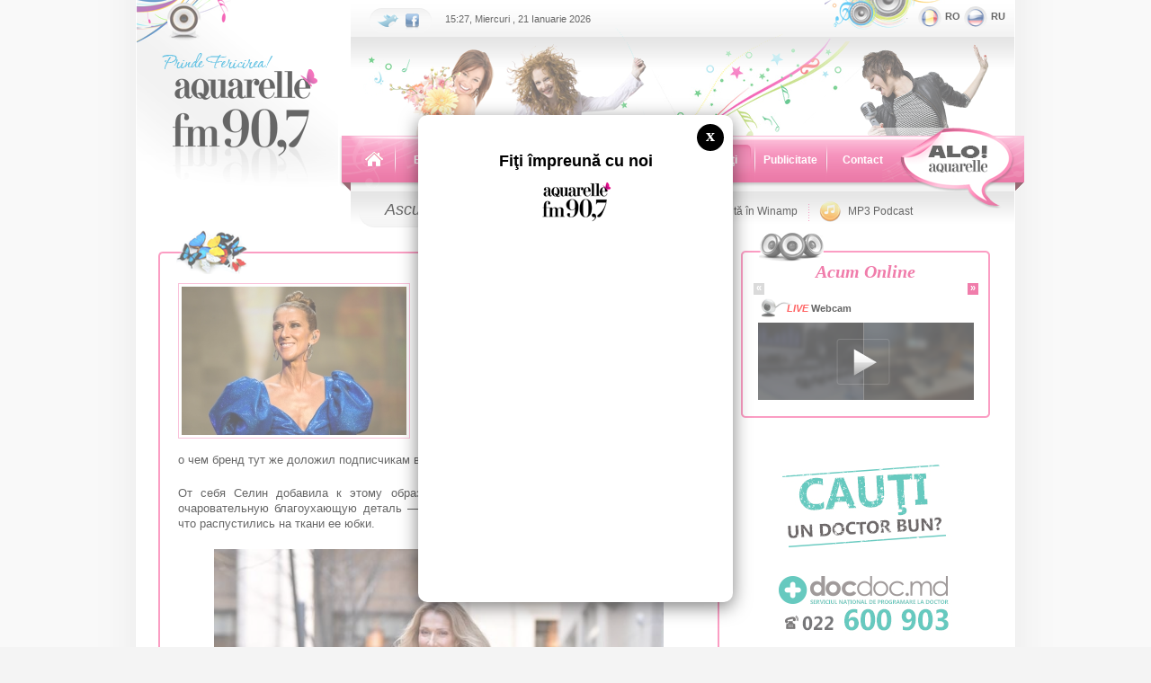

--- FILE ---
content_type: text/html
request_url: http://www.aquarellefm.md/ro/news/on_8_march_celine_dion_worn_dress_with_flowers_/
body_size: 6778
content:
<!DOCTYPE HTML PUBLIC "-//W3C//DTD HTML 4.01 Transitional//EN" "http://www.w3.org/TR/html4/strict.dtd">
<html>
<head>
	<link rel="icon" href="https://www.aquarellefm.md/static/images/Icon.ico" type="image/x-icon">

	<META HTTP-EQUIV="Content-Type" CONTENT="text/html; charset=UTF-8">
	<META NAME="description" CONTENT="">
	<META NAME="keywords" CONTENT="">
	<META NAME="author" CONTENT="ZOLFIST STUDIO - Professional and Styled Solutions http://www.zolfist.com/ ">
	<META NAME="robots" CONTENT="index,follow">
	<meta property="fb:admins" content="AQmagazine"/>
	<meta property="og:image" content="https://www.aquarellefm.md/storage/2020/03/09/1583762639_08306200_Fit_340x1000.jpg"/>
	<title>Селин Дион в платье с цветами сразила всех наповал</title>
	<style type="text/css" media="all">@import url("https://www.aquarellefm.md/static/style.css?202601211527");</style>
	<script type="text/javascript" src="https://www.aquarellefm.md/static/audio-player/audio-player.js"></script>
	<script type="text/javascript">AudioPlayer.setup("https://www.aquarellefm.md/static/audio-player/player.swf", { width: 500 }); </script>  
	<script type="text/javascript" src="https://www.aquarellefm.md/static/swfobject.js"></script>
	<script src="https://www.aquarellefm.md/static/jquery.min.js"></script>
	<!--<script src="https://www.aquarellefm.md/static/snow/snowfall.jquery.js"></script>-->
	<script type="text/javascript" src="https://www.aquarellefm.md/static/script.js?202601211527"></script>
	
			<style type="text/css" media="all">@import url("https://www.aquarellefm.md/static/highslide/highslide.css");</style>
			<script type="text/javascript" src="https://www.aquarellefm.md/static/highslide/highslide.js"></script>
			<script type="text/javascript">
				hs.registerOverlay({
					html: '<div class="closebutton" onclick="return hs.close(this)" title="Close"></div>',
					position: 'top right',
					fade: 2 // fading the semi-transparent overlay looks bad in IE
				});
				hs.outlineType = "drop-shadow";
				hs.wrapperClassName = "borderless draggable-header";

			    hs.graphicsDir = "https://www.aquarellefm.md/static/highslide/";
				//hs.wrapperClassName = "dark borderless floating-caption";

				hs.align = "center";
				hs.transitions = ["expand", "crossfade"];
				hs.fadeInOut = true;
				hs.showCredits = 0;
				hs.dimmingOpacity = .75;

				hs.addSlideshow({
					//slideshowGroup: "group1",
					interval: 5000,
					repeat: false,
					useControls: true,
					fixedControls: "fit",
					overlayOptions: {
						opacity: .75,
						position: "bottom center",
						hideOnMouseOut: true
					}
				});
			</script>
		
	<script type="text/javascript">var WWW = "https://www.aquarellefm.md/";</script>
</head>

<body>
<!--
<div id="Snow" style="position:fixed; z-index:0; width:100%; height:100%; "></div>>
<script>
$(document).ready(function(){
		$("#Snow")
			.snowfall("clear")
			.snowfall()
			.snowfall({image :["https://www.aquarellefm.md/static/snow/images/flake1.png", "https://www.aquarellefm.md/static/snow/images/flake2.png"], deviceorientation : true, minSize: 10, maxSize:32, flakeCount:200}); 
	});
</script>
-->
<div class="ThemeBgMain">
<div class="">
<div id="PopupAd">
		<div class="Bg"></div>
		<div class="Box" style="text-align:center;">
			<div class="Close">x</div>
			<div class="clr"></div>
			<div class="Alert">
				Fiţi împreună cu noi
				<div><a href="http://www.facebook.com/pages/AQUARELLE/178775708840207?ref=hl" target="_blank"><img src="https://www.aquarellefm.md/static/images/logos/AquarelleFM.png?default" alt="Facebook"></a></div>
			</div>
			<iframe src="http://www.facebook.com/plugins/likebox.php?href=https%3A%2F%2Fwww.facebook.com%2FAquarelle90.7&amp;width=240&amp;height=365&amp;colorscheme=light&amp;show_faces=true&amp;border_color&amp;stream=false&amp;header=true&amp;appId=242856185725258" scrolling="no" frameborder="0" style="overflow:hidden; width:238px; height:365px; position:relative; z-index:99991; " allowTransparency="true"></iframe>
			<!--
			<a href="http://www.facebook.com/Aquarelle90.7" target="_blank"><img src="https://www.aquarellefm.md/static/images/FacebookButton.png" alt="Facebook"></a>
			-->
			<div class="clr"></div>
		</div>
	</div>
	

<div class="Header" id="top">
	<div class="LogoBox"><a href="https://www.aquarellefm.md/" class="Logo"><img src="https://www.aquarellefm.md/static/images/AquarelleFMLogo.png" width="193" height="149" alt="" title=""></a></div>
	<div class="HeaderRight">
		<div class="TopBar">
			<div class="ServicesBox">
				<a href="http://twitter.com/AQUARELLE_FM" target="_blank"><img src="https://www.aquarellefm.md/static/images/Pixel.gif" class="NoBg" width="34" height="25" alt="Twitter" title="Twitter"></a>
				<a href="http://www.facebook.com/pages/Radiostancia-Aquarelle-907-FM/158429640848842" target="_blank"><img src="https://www.aquarellefm.md/static/images/Pixel.gif" class="NoBg" width="32" height="25" alt="Facebook" title="Facebook"></a>
			</div>
			<div id="date">15:27, Miercuri , 21 Ianuarie 2026</div>
			<div class="LangBox">
			<a href="http://www.aquarellefm.md/ro/news/on_8_march_celine_dion_worn_dress_with_flowers_/"><img src="https://www.aquarellefm.md/static/images/Pixel.gif" width="35" height="25" alt="RO" class="LangIconRO"><span class="LangLable">RO</span></a><a href="http://www.aquarellefm.md/ru/news/on_8_march_celine_dion_worn_dress_with_flowers_/"><img src="https://www.aquarellefm.md/static/images/Pixel.gif" width="35" height="25" alt="RU" class="LangIconRU"><span class="LangLable">RU</span></a>
			</div>
		</div>
		<div class="ThemeBox"></div>
		<div class="MenuBox">
			<ul class="Menu">
				<li class="NoLi">
					<a href="https://www.aquarellefm.md/" class="MenuItemSmall"><img src="https://www.aquarellefm.md/static/images/Home.gif" width="22" height="18" alt="" title=""></a>
					<span class="MenuSepPadding"><span class="MenuSep">&nbsp;</span></span>
				</li>
				<li class="NoLi">
					<a href="https://www.aquarellefm.md/ro/team/" class="MenuItem">Echipa</a>
					<span class="MenuSepPadding"><span class="MenuSep">&nbsp;</span></span>
				</li>
				<li class="NoLi" onMouseOver="ProgramsMenu(1)" onMouseOut="ProgramsMenu(0)">
					<a href="https://www.aquarellefm.md/ro/programs/" class="MenuItem" id="ProgramsMenuLabel">Emisiuni</a>
					<span class="MenuSepPadding"><span class="MenuSep">&nbsp;</span></span>
					<span id="ProgramsMenu">
						<ul class="Submenu">
						<li class="SubmenuItem"><a class="SubmenuItemLink" href="https://www.aquarellefm.md/ro/programs/Созвездие_Aquarelle/" title="Constelaţia AQUARELLE">Constelaţia AQUARELLE</a></li><li class="SubmenuItem"><a class="SubmenuItemLink" href="https://www.aquarellefm.md/ro/programs/cafeaua_de_dimineata_program/" title="Cafeaua de dimineață">Cafeaua de dimineață</a></li><li class="SubmenuItem"><a class="SubmenuItemLink" href="https://www.aquarellefm.md/ro/programs/programul_serii/" title="Program de seară!">Program de seară!</a></li><li class="SubmenuItem"><a class="SubmenuItemLink" href="https://www.aquarellefm.md/ro/programs/svetskaea_hronika/" title="Știri Mondene">Știri Mondene</a></li><li class="SubmenuItem"><a class="SubmenuItemLink" href="https://www.aquarellefm.md/ro/programs/news_on_aquarelle_fm/" title="Știri">Știri</a></li><li class="SubmenuItem"><a class="SubmenuItemLink" href="https://www.aquarellefm.md/ro/programs/Top_Hit_Chart/" title="World Hits!">World Hits!</a></li><li class="SubmenuItem"><a class="SubmenuItemLink" href="https://www.aquarellefm.md/ro/programs/bigudi_show/" title="Бигуди Шоу">Бигуди Шоу</a></li>
						</ul>
					</span>	
				</li>
				<li class="NoLi">
					<a href="https://www.aquarellefm.md/ro/info/dedications/" class="MenuItem">Dedicaţii</a>
					<span class="MenuSepPadding"><span class="MenuSep">&nbsp;</span></span>
				</li>
				<li class="NoLi">
					<a href="https://www.aquarellefm.md/ro/contests/" class="MenuItem">Concursuri</a>
					<span class="MenuSepPadding"><span class="MenuSep">&nbsp;</span></span>
				</li>
				<li class="NoLi">
					<a href="https://www.aquarellefm.md/ro/news/" class="MenuItemSelected">Noutăţi</a>
					<span class="MenuSepPadding"><span class="MenuSep">&nbsp;</span></span>
				</li>
				<li class="NoLi">
					<a href="https://www.aquarellefm.md/ro/info/advertising/" class="MenuItem">Publicitate</a>
					<span class="MenuSepPadding"><span class="MenuSep">&nbsp;</span></span>
				</li>
				<li class="NoLi">
					<a href="https://www.aquarellefm.md/ro/info/contact/" class="MenuItem">Contact</a>
				</li>
			</ul>

			
			<div class="Alo"><a href="https://www.aquarellefm.md/ro/alo/"><img src="https://www.aquarellefm.md/static/images/Alo.png" width="127" height="90" alt="Alo Aquarelle" title="Alo Aquarelle"></a></div>
			<div class="LiveBox">
				<div class="Live">
					<a href="#" onClick="PopupLive('https://www.aquarellefm.md/live/')" class="LivePadding"><img src="https://www.aquarellefm.md/static/images/Pixel.gif" width="45" height="40" alt="Live" title="Live"></a>
					<a href="#" onClick="PopupLive('https://www.aquarellefm.md/live/')" class="FloatRight">Ascultă <span class="RedText Uppercase">Live</span></a>
				</div>
				<div class="LiveSep"></div>
				<div class="LiveButtonPadding">
					<a href="https://www.aquarellefm.md/ro/schedule/" class="LiveScheduleIcon"><img src="https://www.aquarellefm.md/static/images/Pixel.gif" width="25" height="40" alt="Ascultă în Winamp" title="Ascultă în Winamp"></a>
					<a href="https://www.aquarellefm.md/ro/schedule/" class="LiveLabel">Grila de emisiuni</a>
				</div>
				<div class="LiveSep"></div>
				<div class="LiveButtonPadding">
					<a href="http://93.115.137.75:8000/Aquarellefm.aac.m3u" class="LiveWinampIcon"><img src="https://www.aquarellefm.md/static/images/Pixel.gif" width="25" height="40" alt="Ascultă în Winamp" title="Ascultă în Winamp"></a>
					<a href="http://93.115.137.75:8000/Aquarellefm.aac.m3u" class="LiveLabel">Ascultă în Winamp</a>
				</div>
				<div class="LiveSep"></div>
				<div class="LiveButtonPadding">
					<a href="https://www.aquarellefm.md/ro/podcast/" class="LivePodcastIcon"><img src="https://www.aquarellefm.md/static/images/Pixel.gif" width="25" height="40" alt="Ascultă în Winamp" title="Ascultă în Winamp"></a>
					<a href="https://www.aquarellefm.md/ro/podcast/" class="LiveLabel" style="position:absolute; padding-left:32px">MP3 Podcast</a>
				</div>
			</div>
			<div class="clr"></div>
		</div>
	</div>
</div>
<div class="clr"></div>

<div class="SiteContent" id="main">
<div class="LeftArea">
	<div class="Box1">
		<div class="Box1Header"><div class="Box1Label"></div></div>
		<div class="Box1Content">
			<div class="Box1Data">

				<div class="fb-like" data-send="true" data-width="500" data-show-faces="true"></div><br><br><div class="PageAdLeft"><div class="GalleryBox"><a href="https://www.aquarellefm.md/storage/2020/03/09/1583762639_08306200.jpg" class="highslide" onClick="return hs.expand(this)"><img src="https://www.aquarellefm.md/storage/2020/03/09/1583762639_08306200_Fit_250x1000.jpg" width="250" alt="Селин Дион в платье с цветами сразила всех наповал" title="Селин Дион в платье с цветами сразила всех наповал" class="Thumb"></a></div></div><div class="GrayText">09 Martie 2020</div><h1>Селин Дион в платье с цветами сразила всех наповал</h1><p><span style="font-size: small;">На днях, канадская певица Селин Дион показала новый образ в платье Oscar de la Renta.</span></p>
<p><span style="font-size: small;">Исполнительнице удалось&nbsp;затмить даже Меган Маркл 8 марта. На улице в Нью-Йорке она появилась в платье &laquo;с пылу с жару&raquo;&nbsp;&mdash; look #14 из коллекции Oscar de la Rentа осень-зима 2020, о чем бренд тут же доложил подписчикам в инстаграме.</span></p>
<p><span style="font-size: small;"><span>От себя Селин добавила к этому образу пару элегантных белоснежных ботильонов и очаровательную благоухающую деталь&nbsp;&mdash; букет роскошных пионов, подобных тем цветам, что распустились на ткани ее юбки.</span></span></p>
<p style="text-align: center;"><span style="font-size: small;"><span><img src="/storage/2020/03/09/1583762411_81745400.jpg" alt="http://www.aquarellefm.md/storage/2020/03/09/1583762411_81745400.jpg" width="500" height="616" /></span></span></p>
<p><span style="font-size: small;"><span>Нежные соцветия, вышитые рукой искусных мастериц, красовались и&nbsp;на&nbsp;самом свитере. Плятье, в</span></span><span style="font-size: small;">&nbsp;сочетании с объемным свитером&nbsp;&mdash; как раз по погоде.</span></p>
<p style="text-align: center;"><span style="font-size: small;"><img src="/storage/2020/03/09/1583762411_77938000.jpg" alt="http://www.aquarellefm.md/storage/2020/03/09/1583762411_77938000.jpg" width="500" height="430" /></span></p>
			</div>
		</div>
		<div class="Box1Footer"></div>
	</div>

			<div class="AlignLeft" style="padding-left:20px">
				<br>
				<div class="hrDotted"></div>
				<br><br>
				<script type="text/javascript" src="http://s7.addthis.com/js/250/addthis_widget.js#pubid=zolfist"></script>
				<!-- AddThis Button BEGIN -->
				<div class="addthis_toolbox addthis_default_style addthis_32x32_style">
				<a class="addthis_button_preferred_1"></a>
				<a class="addthis_button_preferred_2"></a>
				<a class="addthis_button_preferred_3"></a>
				<a class="addthis_button_preferred_4"></a>
				<a class="addthis_button_compact"></a>
				<a class="addthis_counter addthis_bubble_style"></a>
				</div>
				<!-- AddThis Button END -->
				<br><br>
				
				<br><br>
				<div id="fb-root"></div>
				<script>(function(d, s, id) {
				  var js, fjs = d.getElementsByTagName(s)[0];
				  if (d.getElementById(id)) return;
				  js = d.createElement(s); js.id = id;
				  js.src = "//connect.facebook.net/ro_RO/all.js#xfbml=1";
				  fjs.parentNode.insertBefore(js, fjs);
				}(document, "script", "facebook-jssdk"));</script>
				
				<div class="fb-like" data-send="true" data-width="500" data-show-faces="true"></div>

				<br><br>
				<div id="fb-root"></div>
				<fb:comments href="http://www.aquarellefm.md/ro/news/on_8_march_celine_dion_worn_dress_with_flowers_/" num_posts="15" width="627"></fb:comments>
			</div>
		</div><div class="RightArea">
	<div class="Box4">
		<div class="Box4Header"><div class="Box4Label"></div></div>
		<div class="Box4Content">
			<div class="Box4Data">
				<div id="OnlineContent">
					
		<div id="PlayList">
			<h2>Acum Online</h2>
			<div class="Nav Left">&laquo;</div>
			<ul></ul>
			<div class="Nav Right Selected">&raquo;</div>
		</div>
				</div>
				<div class="Box4Webcam"><div class="Box4WebcamText"><b><i class="RedText">LIVE</i> Webcam</b></div></div>
				<div id="Webcam" onClick="RunWebcam('https://www.aquarellefm.md/webcam/')">
					<img src="https://www.aquarellefm.md/static/images/PlayAquarelleFM2.png">
				</div>
			</div>
			
		</div>
		<div class="Box4Footer"></div>
	</div>
	<div class="clr"></div>
<div class="BannerAfterWebcam" id="BannerAfterWebcam"><a href="http://www.docdoc.md/ro" target="_blank"><img src="https://www.aquarellefm.md/storage/2016/06/09/1465475457_31410400.jpg" width="240" height="240" alt=""></a></div>
	<div class="Box4">
		<div class="BoxChartHeader"></div>
		<div class="Box4Header"></div>
		<div class="Box4Content">
		<div class="Box4Data">
			<div class="clr"></div><br><br><br><br>
		
	
						<div class="ChartItem   Top">
							<div class="ChartThumb" style="background:url(https://www.aquarellefm.md/storage/2025/01/20/1737357638_78717300_FitNoMargin_55x55.jpg) no-repeat"></div>
							<div class="ChartData">
								<div class="ChartSong">
									<div class="ChartPlace">&#8470;1</div>
									&nbsp; Are You Even Real
								</div>
								<div class="ChartArtist">Teddy Swims</div>
								<div class="ChartPlayer">
						<span id="AudioPlayer18000"></span>  
							<script type="text/javascript">  
							AudioPlayer.embed("AudioPlayer18000", 
							{
								width: "190",
								soundFile: "https://www.aquarellefm.md/storage/2025/01/20/1737357638_78649100.mp3",
								titles: "Teddy Swims - Are You Even Real",
							}
						);  
						</script>  
					</div>
								<div class="Stat"><div class="Vote" id="ChartLabel18000" onClick="DoRequest('SongVote',18000)">Votează</div><div class="Trend1">&#8599;</div></div>
							</div>
							<div class="clr"></div>
						</div>
					
						<div class="ChartItem   Fresh">
							<div class="ChartThumb" style="background:url(https://www.aquarellefm.md/storage/2025/04/10/1744264609_36384300_FitNoMargin_55x55.jpg) no-repeat"></div>
							<div class="ChartData">
								<div class="ChartSong">
									<div class="ChartPlace">&#8470;1</div>
									&nbsp; Handlebars
								</div>
								<div class="ChartArtist">Dua Lipa</div>
								<div class="ChartPlayer">
						<span id="AudioPlayer18067"></span>  
							<script type="text/javascript">  
							AudioPlayer.embed("AudioPlayer18067", 
							{
								width: "190",
								soundFile: "https://www.aquarellefm.md/storage/2025/04/10/1744264609_36313900.mp3",
								titles: "Dua Lipa - Handlebars",
							}
						);  
						</script>  
					</div>
								<div class="Stat"><div class="Vote" id="ChartLabel18067" onClick="DoRequest('SongVote',18067)">Votează</div><div class="Trend3">&rarr;</div></div>
							</div>
							<div class="clr"></div>
						</div>
					
						<div class="ChartItem   Fresh">
							<div class="ChartThumb" style="background:url(https://www.aquarellefm.md/storage/2025/04/10/1744265861_23821700_FitNoMargin_55x55.jpg) no-repeat"></div>
							<div class="ChartData">
								<div class="ChartSong">
									<div class="ChartPlace">&#8470;2</div>
									&nbsp; Back To Me
								</div>
								<div class="ChartArtist">The Marías</div>
								<div class="ChartPlayer">
						<span id="AudioPlayer18069"></span>  
							<script type="text/javascript">  
							AudioPlayer.embed("AudioPlayer18069", 
							{
								width: "190",
								soundFile: "https://www.aquarellefm.md/storage/2025/04/10/1744265861_23734800.mp3",
								titles: "The Marías - Back To Me",
							}
						);  
						</script>  
					</div>
								<div class="Stat"><div class="Vote" id="ChartLabel18069" onClick="DoRequest('SongVote',18069)">Votează</div><div class="Trend3">&rarr;</div></div>
							</div>
							<div class="clr"></div>
						</div>
					
						<div class="ChartItem   Top">
							<div class="ChartThumb" style="background:url(https://www.aquarellefm.md/storage/2025/01/20/1737357341_60123400_FitNoMargin_55x55.jpg) no-repeat"></div>
							<div class="ChartData">
								<div class="ChartSong">
									<div class="ChartPlace">&#8470;2</div>
									&nbsp; Hello Love
								</div>
								<div class="ChartArtist">Benson Boone</div>
								<div class="ChartPlayer">
						<span id="AudioPlayer17998"></span>  
							<script type="text/javascript">  
							AudioPlayer.embed("AudioPlayer17998", 
							{
								width: "190",
								soundFile: "https://www.aquarellefm.md/storage/2025/01/20/1737357341_60032000.mp3",
								titles: "Benson Boone - Hello Love",
							}
						);  
						</script>  
					</div>
								<div class="Stat"><div class="Vote" id="ChartLabel17998" onClick="DoRequest('SongVote',17998)">Votează</div><div class="Trend1">&#8599;</div></div>
							</div>
							<div class="clr"></div>
						</div>
					
						<div class="ChartItem   Top">
							<div class="ChartThumb" style="background:url(https://www.aquarellefm.md/storage/2025/01/20/1737357476_68262500_FitNoMargin_55x55.jpg) no-repeat"></div>
							<div class="ChartData">
								<div class="ChartSong">
									<div class="ChartPlace">&#8470;3</div>
									&nbsp; Ride or Die
								</div>
								<div class="ChartArtist">Jeff Satur</div>
								<div class="ChartPlayer">
						<span id="AudioPlayer17999"></span>  
							<script type="text/javascript">  
							AudioPlayer.embed("AudioPlayer17999", 
							{
								width: "190",
								soundFile: "https://www.aquarellefm.md/storage/2025/01/20/1737357476_68187800.mp3",
								titles: "Jeff Satur - Ride or Die",
							}
						);  
						</script>  
					</div>
								<div class="Stat"><div class="Vote" id="ChartLabel17999" onClick="DoRequest('SongVote',17999)">Votează</div><div class="Trend1">&#8599;</div></div>
							</div>
							<div class="clr"></div>
						</div>
					
						<div class="ChartItem   Top">
							<div class="ChartThumb" style="background:url(https://www.aquarellefm.md/storage/2025/04/10/1744263917_31562900_FitNoMargin_55x55.jpg) no-repeat"></div>
							<div class="ChartData">
								<div class="ChartSong">
									<div class="ChartPlace">&#8470;4</div>
									&nbsp; Azizam
								</div>
								<div class="ChartArtist">Ed Sheeran</div>
								<div class="ChartPlayer">
						<span id="AudioPlayer18066"></span>  
							<script type="text/javascript">  
							AudioPlayer.embed("AudioPlayer18066", 
							{
								width: "190",
								soundFile: "https://www.aquarellefm.md/storage/2025/04/10/1744263917_31475300.mp3",
								titles: "Ed Sheeran - Azizam",
							}
						);  
						</script>  
					</div>
								<div class="Stat"><div class="Vote" id="ChartLabel18066" onClick="DoRequest('SongVote',18066)">Votează</div><div class="Trend1">&#8599;</div></div>
							</div>
							<div class="clr"></div>
						</div>
					
						<div class="ChartItem   Top">
							<div class="ChartThumb" style="background:url(https://www.aquarellefm.md/storage/2025/03/31/1743400165_60326100_FitNoMargin_55x55.jpg) no-repeat"></div>
							<div class="ChartData">
								<div class="ChartSong">
									<div class="ChartPlace">&#8470;5</div>
									&nbsp; Twilight zone
								</div>
								<div class="ChartArtist">Ariana Grande</div>
								<div class="ChartPlayer">
						<span id="AudioPlayer18059"></span>  
							<script type="text/javascript">  
							AudioPlayer.embed("AudioPlayer18059", 
							{
								width: "190",
								soundFile: "https://www.aquarellefm.md/storage/2025/03/31/1743400165_60239100.mp3",
								titles: "Ariana Grande - Twilight zone",
							}
						);  
						</script>  
					</div>
								<div class="Stat"><div class="Vote" id="ChartLabel18059" onClick="DoRequest('SongVote',18059)">Votează</div><div class="Trend3">&rarr;</div></div>
							</div>
							<div class="clr"></div>
						</div>
					
						<div class="ChartItem   Top">
							<div class="ChartThumb" style="background:url(https://www.aquarellefm.md/storage/2024/06/24/1719216485_45243400_FitNoMargin_55x55.jpg) no-repeat"></div>
							<div class="ChartData">
								<div class="ChartSong">
									<div class="ChartPlace">&#8470;6</div>
									&nbsp; Feelslikeimfallinginlove
								</div>
								<div class="ChartArtist">Coldplay</div>
								<div class="ChartPlayer">
						<span id="AudioPlayer17889"></span>  
							<script type="text/javascript">  
							AudioPlayer.embed("AudioPlayer17889", 
							{
								width: "190",
								soundFile: "https://www.aquarellefm.md/storage/2024/06/24/1719216484_38184400.mp3",
								titles: "Coldplay - Feelslikeimfallinginlove",
							}
						);  
						</script>  
					</div>
								<div class="Stat"><div class="Vote" id="ChartLabel17889" onClick="DoRequest('SongVote',17889)">Votează</div><div class="Trend2">&#8600;</div></div>
							</div>
							<div class="clr"></div>
						</div>
					
						<div class="ChartItem   Top">
							<div class="ChartThumb" style="background:url(https://www.aquarellefm.md/storage/2024/09/04/1725433961_71055900_FitNoMargin_55x55.jpg) no-repeat"></div>
							<div class="ChartData">
								<div class="ChartSong">
									<div class="ChartPlace">&#8470;7</div>
									&nbsp; Butterflies
								</div>
								<div class="ChartArtist">Ray Dalton</div>
								<div class="ChartPlayer">
						<span id="AudioPlayer17929"></span>  
							<script type="text/javascript">  
							AudioPlayer.embed("AudioPlayer17929", 
							{
								width: "190",
								soundFile: "https://www.aquarellefm.md/storage/2024/09/04/1725433961_23800800.mp3",
								titles: "Ray Dalton - Butterflies",
							}
						);  
						</script>  
					</div>
								<div class="Stat"><div class="Vote" id="ChartLabel17929" onClick="DoRequest('SongVote',17929)">Votează</div><div class="Trend3">&rarr;</div></div>
							</div>
							<div class="clr"></div>
						</div>
					
						<div class="ChartItem   Top">
							<div class="ChartThumb" style="background:url(https://www.aquarellefm.md/storage/2025/01/20/1737358029_74002600_FitNoMargin_55x55.jpg) no-repeat"></div>
							<div class="ChartData">
								<div class="ChartSong">
									<div class="ChartPlace">&#8470;8</div>
									&nbsp; Days
								</div>
								<div class="ChartArtist">Mother Mother</div>
								<div class="ChartPlayer">
						<span id="AudioPlayer18001"></span>  
							<script type="text/javascript">  
							AudioPlayer.embed("AudioPlayer18001", 
							{
								width: "190",
								soundFile: "https://www.aquarellefm.md/storage/2025/01/20/1737358029_73946900.mp3",
								titles: "Mother Mother - Days",
							}
						);  
						</script>  
					</div>
								<div class="Stat"><div class="Vote" id="ChartLabel18001" onClick="DoRequest('SongVote',18001)">Votează</div><div class="Trend2">&#8600;</div></div>
							</div>
							<div class="clr"></div>
						</div>
					
						<div class="ChartItem   Top">
							<div class="ChartThumb" style="background:url(https://www.aquarellefm.md/storage/2025/03/10/1741593856_94176300_FitNoMargin_55x55.jpg) no-repeat"></div>
							<div class="ChartData">
								<div class="ChartSong">
									<div class="ChartPlace">&#8470;9</div>
									&nbsp; The Weekend
								</div>
								<div class="ChartArtist">Leony feat. Imran</div>
								<div class="ChartPlayer">
						<span id="AudioPlayer18043"></span>  
							<script type="text/javascript">  
							AudioPlayer.embed("AudioPlayer18043", 
							{
								width: "190",
								soundFile: "https://www.aquarellefm.md/storage/2025/03/10/1741593856_94102800.mp3",
								titles: "Leony feat. Imran - The Weekend",
							}
						);  
						</script>  
					</div>
								<div class="Stat"><div class="Vote" id="ChartLabel18043" onClick="DoRequest('SongVote',18043)">Votează</div><div class="Trend3">&rarr;</div></div>
							</div>
							<div class="clr"></div>
						</div>
					
						<div class="ChartItem   Top">
							<div class="ChartThumb" style="background:url(https://www.aquarellefm.md/storage/2025/03/10/1741593902_73155200_FitNoMargin_55x55.jpg) no-repeat"></div>
							<div class="ChartData">
								<div class="ChartSong">
									<div class="ChartPlace">&#8470;10</div>
									&nbsp; Garden Of Eden
								</div>
								<div class="ChartArtist">Lady Gaga</div>
								<div class="ChartPlayer">
						<span id="AudioPlayer18044"></span>  
							<script type="text/javascript">  
							AudioPlayer.embed("AudioPlayer18044", 
							{
								width: "190",
								soundFile: "https://www.aquarellefm.md/storage/2025/03/10/1741593902_73057500.mp3",
								titles: "Lady Gaga - Garden Of Eden",
							}
						);  
						</script>  
					</div>
								<div class="Stat"><div class="Vote" id="ChartLabel18044" onClick="DoRequest('SongVote',18044)">Votează</div><div class="Trend3">&rarr;</div></div>
							</div>
							<div class="clr"></div>
						</div>
					
			<!--
			<div class="ChartNav Next">Următoarele 10 &rarr;</div>
			<div class="ChartNav Prev" style="display:none">&larr; Precedentele 10</div>
			-->
			<div class="ChartNav Fresh"><div class="ButtonSubmit">New songs</div></div>
			<div class="ChartNav Top nds"><div class="ButtonSubmit">Top</div></div>
			
		</div>
		</div>
		<div class="Box4Footer"></div>
	</div>
	<div class="clr"></div>

	<div class="Box4">
		<div class="Box4Header"></div>
		<div class="Box4Content">
			<div class="Box4Data">
				
				
				<div class="BoxAlo">
				<div class="Top">
				<div class="Down">
					<a href="https://www.aquarellefm.md/ro/alo/" class="AloTitle">&laquo;Alo, Aquarelle!&raquo;</a>	
					<span class="AloInfo">tel. <b>022 223-113</b> <br>De luni pîna vineri<br>Numărul scurt pentru<br><b>SMS - 9070</b></span>
					<a href="https://www.facebook.com/Aquarelle90.7" target="blank" rel="noindex" class="AloFB"></a>
					
					<a href="https://www.aquarellefm.md/ro/alo/" class="Message"></a>
					<input type="button" value="Scrie acum" class="ButtonSubmit" onClick="location.href='https://www.aquarellefm.md/ro/alo/participate/';">
					<div class="Text2 nds">cuvinte sincere pentru oameni dragi!</div>
				</div>
				</div>
				</div>
				
				
			</div>
			
		</div>
		<div class="Box4Footer"></div>
	</div>
	<div class="clr"></div>				
</div><div class="clr"></div>
	<div class="clr"></div>
	<br><br>
<div class="Footer">

	<div class="BoxNetwork">
		<a href="http://www.aquarelle.md/" target="_blank"><img src="https://www.aquarellefm.md/static/images/logos/Aquarelle.png" alt="Aquarelle" title="Aquarelle"></a>&nbsp;
		<a href="http://www.businessclass.md/" target="_blank"><img src="https://www.aquarellefm.md/static/images/logos/BusinessClass.png" alt="BusinessClass" title="BusinessClass"></a>&nbsp;
		<a href="http://www.aquarellefm.md/" target="_blank"><img src="https://www.aquarellefm.md/static/images/logos/AquarelleFM.png" alt="Aquarelle FM 90.7" title="Aquarelle FM 90.7"></a>
		<a href="http://www.aquarelleagency.md/" target="_blank"><img src="https://www.aquarellefm.md/static/images/logos/AquarelleAgency.png" alt="Aquarelle" title="Aquarelle Advertising Agency"></a>&nbsp;
		<a href="http://www.aishow.md/" target="_blank"><img src="https://www.aquarellefm.md/static/images/logos/AIshow.png" alt="Aquarelle" title="AI show"></a>&nbsp;
	</div>

	
	<div class="FooterBar">
		<div class="FooterContent">
			<div class="FloatLeft">&copy; 2026 Aquarelle FM 90,7<br>Toate drepturile sunt rezervate</div>
			<div class="FloatRight"><a href="http://www.zolfist.com/ro" class="Zolfist" target="_blank">Powered by <strong>ZOLFIST STUDIO</strong></a></div>
		</div>
	</div>
	<div class="clr"></div>
	</div>
</div>

</div>
</div>

<script type="text/javascript">

  var _gaq = _gaq || [];
  _gaq.push(['_setAccount', 'UA-17244377-3']);
  _gaq.push(['_trackPageview']);

  (function() {
    var ga = document.createElement('script'); ga.type = 'text/javascript'; ga.async = true;
    ga.src = ('https:' == document.location.protocol ? 'https://ssl' : 'http://www') + '.google-analytics.com/ga.js';
    var s = document.getElementsByTagName('script')[0]; s.parentNode.insertBefore(ga, s);
  })();

</script>

</body>
</html>

